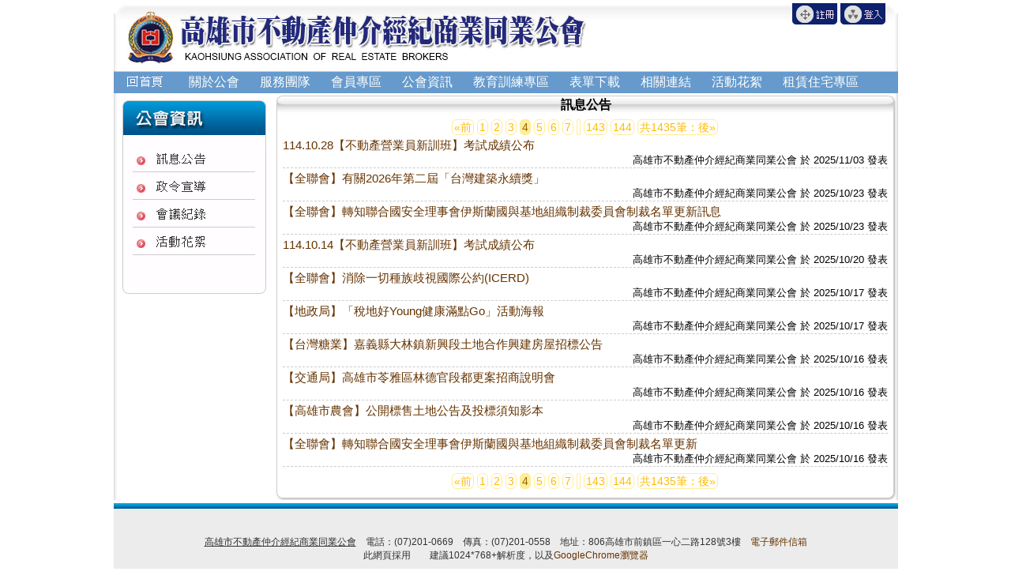

--- FILE ---
content_type: text/html; charset=utf-8
request_url: http://kaasbro.org.tw/a/sitelogs/index/20888?page=4
body_size: 4305
content:
<!DOCTYPE html PUBLIC "-//W3C//DTD XHTML 1.0 Transitional//EN" "http://www.w3.org/TR/xhtml1/DTD/xhtml1-transitional.dtd">
<html xmlns="http://www.w3.org/1999/xhtml" xml:lang="en" lang="en">
<head>
  <meta http-equiv="content-type" content="text/html;charset=UTF-8" />
  <title>高雄市不動產仲介經紀商業同業公會</title>
  <link rel="shortcut icon" href="/favicon.ico" type="image/x-icon" />
  <meta name="keywords" content="" />
  <meta name="description" content="" />
  <script type="text/javascript">var authenticity_token = "z4vydFj2dVnnU5uwUcGqHJZCQxSR5MYxliPavVIHj9g="</script>
  <script src="/javascripts/jquery.js?1385654460" type="text/javascript"></script>
<script src="/javascripts/jquery-ui.js?1385654461" type="text/javascript"></script>
<script src="/javascripts/jquery.jgrowl.js?1385654459" type="text/javascript"></script>
<script src="/javascripts/application.js?1385654459" type="text/javascript"></script>
  <script src="/javascripts/jquery.tooltip.js?1385654459" type="text/javascript"></script>
<script src="/javascripts/jquery.menu.js?1385654461" type="text/javascript"></script>
<script src="/javascripts/jquery.cycle.js?1385654459" type="text/javascript"></script>
<script src="/javascripts/layout.js?1385654459" type="text/javascript"></script>
  
  <link href="/stylesheets/jquery-ui.css?1385654461" media="screen" rel="stylesheet" type="text/css" />
<link href="/stylesheets/a_application.css?1385654461" media="screen" rel="stylesheet" type="text/css" />
<link href="/stylesheets/layout_portlet.css?1385654461" media="screen" rel="stylesheet" type="text/css" />
  <link href="/stylesheets/layout_blog.css?1385654461" media="screen" rel="stylesheet" type="text/css" />
<link href="/stylesheets/plugin_pagination.css?1385654462" media="screen" rel="stylesheet" type="text/css" />
  
  <link href="/theme/736.css" media="screen" rel="stylesheet" type="text/css" />
  
  <script type="text/javascript">var _gaq=_gaq||[];_gaq.push(['_setAccount','UA-23619896-1']);_gaq.push(['_setDomainName','none']);_gaq.push(['_setAllowLinker',true]);_gaq.push(['_trackPageview']);(function(){var ga=document.createElement('script');ga.type='text/javascript';ga.async=true;ga.src=('https:'==document.location.protocol?'https://ssl':'http://www')+'.google-analytics.com/ga.js';var s=document.getElementsByTagName('script')[0];s.parentNode.insertBefore(ga,s)})();</script>
  
</head>
<body class="">
  
  <div class="wap clear">
    <div class="wap_Main">
      
        <div class="header">
          
            <div class="logo" style="background-image:url('/uploads/2015/04/original/1098848_fd9b3ff96cc37f7b3bcd05a568298e8e.jpg');"><a href="/a/" class="full ib"><span class="full ib"></span></a></div><!--logo-->
          
          <div class="info">
            <ul class="site_ad">
              
                <li class="ad_package clear">
                  <a href="http://ishome.com.tw" class="ad"><img class="tip" id="ad_598" title="預設廣告範例2" alt="預設廣告範例2" src="/ads/files/94/original_title1.gif" /></a>
                </li>
              
                <li class="ad_package clear">
                  <a href="http://ishome.com.tw" class="ad"><img class="tip" id="ad_598" title="預設廣告範例2" alt="預設廣告範例2" src="/ads/files/94/original_title1.gif" /></a>
                </li>
              
                <li class="ad_package clear">
                  <a href="http://ishome.com.tw" class="ad"><img class="tip" id="ad_597" title="預設廣告範例1" alt="預設廣告範例1" src="/ads/files/93/original_title0.gif" /></a>
                </li>
              
                <li class="ad_package clear">
                  <a href="http://ishome.com.tw" class="ad"><img class="tip" id="ad_598" title="預設廣告範例2" alt="預設廣告範例2" src="/ads/files/94/original_title1.gif" /></a>
                </li>
              
                <li class="ad_package clear">
                  <a href="http://ishome.com.tw" class="ad"><img class="tip" id="ad_597" title="預設廣告範例1" alt="預設廣告範例1" src="/ads/files/93/original_title0.gif" /></a>
                </li>
              
                <li class="ad_package clear">
                  <a href="http://ishome.com.tw" class="ad"><img class="tip" id="ad_599" title="預設廣告範例3" alt="預設廣告範例3" src="/ads/files/95/original_title2.gif" /></a>
                </li>
              
            </ul>
          </div>
          <ul class="userbar clear">
            
              <li class="admin"><a href="http://www.ishome.com.tw/administrator"><span class="tip" title="管理"></span></a></li>
              <li class="signup"><a href="/a/users/new"><span class="tip" title="註冊"></span></a></li>
            
          </ul>
          <div class="main_status_bar"><div class="qrcode"></div></div>
          <form class="search_wap_L" action="/a/search" method="get">
            <input class="search_field" type="text" name="keyword" />
          </form>
        </div><!--header-->
      
<!--_header-->
<!--_sidebar-->
  <div class="main_sidebar">
    <ul class="main_sidebar_rap clear">
      <li class="sub_menu navigation"><span class="navigation_link"></span><ul><li><a href="/">回首頁</a></li></ul></li>
      
          <li id="sub_menu_423" class="sub_menu">關於公會
            
              <ul><li><a href='/a/blogs/static/424'>公會緣起</a></li><li><a href='/a/blogs/static/425'>公會章程</a></li><li><a href='/a/blogs/static/427'>組織架構</a></li><li><a href='/a/blogs/static/22544'>核心價值</a></li><li><a href='/a/blogs/static/22647'>訓練政策與承諾</a></li><li><a href='/a/table_blogs/index/20885'>歷屆理事長</a></li></ul>
            
          </li>
        
          <li id="sub_menu_428" class="sub_menu">服務團隊
            
              <ul><li><a href='/a/blogs/static/448'>理事長介紹</a></li><li><a href='/a/table_blogs/index/20848'>副理事長介紹</a></li><li><a href='/a/table_blogs/index/20847'>理監事介紹</a></li><li><a href='/a/blogs/static/22557'>功能委員會介紹</a></li><li><a href='/a/table_blogs/index/20986'>公會會務顧問</a></li><li><a href='/a/table_blogs/index/21004'>法律顧問團隊</a></li><li><a href='/a/table_blogs/index/434'>會務人員</a></li></ul>
            
          </li>
        
          <li id="sub_menu_21222" class="sub_menu">會員專區
            
              <ul><li><a href='/a/table_blogs/index/20985'>會員介紹</a></li><li><a href='/a/table_blogs/index/22901'>停業會員</a></li><li><a href='/a/table_blogs/index/22902'>停權會員</a></li><li><a href='/a/blogs/static/20895'>入會說明</a></li></ul>
            
          </li>
        
          <li id="sub_menu_435" class="sub_menu">公會資訊
            
              <ul><li><a href='/a/sitelogs/index/20888'>訊息公告</a></li><li><a href='/a/blogs/index/440'>政令宣導</a></li><li><a href='/a/blogs/index/438'>理監事會議紀錄</a></li></ul>
            
          </li>
        
          <li id="sub_menu_22546" class="sub_menu">教育訓練專區
            
              <ul><li><a href='/a/blogs/static/22480'>年度教育訓練課程</a></li><li><a href='/a/blogs/static/22628'>營業員-新、複訓班</a></li><li><a href='/a/blogs/index/22547'>專題講座</a></li><li><a href='/a/blogs/index/22622'>租賃住宅管理人員</a></li></ul>
            
          </li>
        
          <li id="sub_menu_21007" class="sub_menu">表單下載
            
              <ul><li><a href='/a/uploads/index/21011'>地政局申請許可件</a></li><li><a href='/a/uploads/index/21008'>入會(異動)申請書</a></li><li><a href='/a/uploads/index/21009'>繳存(退)營保金申請表</a></li><li><a href='/a/uploads/index/445'>個人資料檔案安全維護　</a></li><li><a href='/a/uploads/index/21010'>各項定型化契約範本</a></li><li><a href='/a/uploads/index/21012'>高專承攬契約書</a></li><li><a href='/a/uploads/index/21013'>消費糾紛相關表格</a></li><li><a href='/a/uploads/index/21015'>聯賣合作意願書</a></li><li><a href='/a/uploads/index/21014'>不動產經紀營業員-專區</a></li></ul>
            
          </li>
        
          <li id="sub_menu_21019" class="sub_menu">相關連結
            
              <ul><li><a href='/a/blogs/static/20894'>相關單位網站</a></li><li><a href='/a/blogs/static/21020'>會員推薦網站</a></li></ul>
            
          </li>
        
          <li id="sub_menu_21223" class="sub_menu">活動花絮
            
              <ul><li><a href='/a/blogs/index/22639'>會議紀錄</a></li><li><a href='/a/blogs/index/442'>講座花絮</a></li><li><a href='/a/blogs/index/22641'>交流活動花絮</a></li></ul>
            
          </li>
        
          <li id="sub_menu_20890" class="sub_menu">租賃住宅專區
            
              <ul><li><a href='/a/blogs/index/22607'>訊息公告</a></li><li><a href='/a/blogs/index/22605'>宣傳資訊</a></li><li><a href='/a/uploads/index/22608'>租賃表單下載</a></li><li><a href='/a/blogs/index/22606'>新聞資訊</a></li><li><a href='/a/blogs/index/22624'>租賃教育訓練</a></li><li><a href='/a/blogs/static/22630'>租賃住宅題庫下載</a></li><li><a href='/a/blogs/index/22631'>成績公布查詢</a></li></ul>
            
          </li>
        
    </ul>
  </div>
<!--_sidebar-->

  <div class="continer L2">
    
    <div class="left_sidebar continer_sidebar">
      
      
    <div class="widget widget_8 portlet_label portlet_mode_0" id="pd_97318"><div class="widget_head"><div class="wl"></div><div class="wr"></div><h2>
      公會資訊選單
    </h2></div><div class="wc"><div class="wcr"><div class="widget_content">
      
  <span class="portlet single_blog clear ib">
    <p><img src="/uploads/2015/03/original/1093240_40b8dcbf11c7d19e01b0eca4f6ecdc6a.jpg?1426666716" alt="1093240_40b8dcbf11c7d19e01b0eca4f6ecdc6a"></p>
<p><a title="訊息公告" href="http://www.ishome.com.tw/6/a/sitelogs/index/20888" target="_self"><img src="/uploads/2018/07/original/1254073_ca43bf3e559dc80f26072bf01aac4c8a.jpg?1532486543" alt="1254073_ca43bf3e559dc80f26072bf01aac4c8a"></a></p>
<p><a title="政令宣導" href="http://www.ishome.com.tw/6/a/blogs/index/440" target="_self"><img src="/uploads/2018/07/original/1254076_5f11cb51a8b4d07aa109fe87ac7fd5f6.jpg?1532486602" alt="1254076_5f11cb51a8b4d07aa109fe87ac7fd5f6"></a></p>
<p><img src="/uploads/2018/07/original/1254226_8bad9da47ecb02d72b18e83025cabc71.jpg?1532506602" alt="1254226_8bad9da47ecb02d72b18e83025cabc71"></p>
<p><img src="/uploads/2018/07/original/1254077_dd2da43b292889f7881d1cf7f6087dc1.jpg?1532486636" alt="1254077_dd2da43b292889f7881d1cf7f6087dc1"></p>
<p><img src="/uploads/2018/07/original/1252153_c6fe184799030c42db53107076c726aa.jpg?1531104178" alt="1252153_c6fe184799030c42db53107076c726aa"></p>
  </span>

    </div></div></div><div class="wb"><div class="wl"></div><div class="wr"></div></div></div>
  
    </div>
    <div class="main">
      
<div class="widget widget_1"><div class="widget_head"><div class="wl"></div><div class="wr"></div><h2>
  訊息公告
</h2></div><div class="wc"><div class="wcr"><div class="widget_content">
  <div class="pagination clear"><a href="/a/sitelogs/index/20888?page=3" class="prev_page" rel="prev">&laquo;前</a> <a href="/a/sitelogs/index/20888?page=1" rel="start">1</a> <a href="/a/sitelogs/index/20888?page=2">2</a> <a href="/a/sitelogs/index/20888?page=3" rel="prev">3</a> <span class="current">4</span> <a href="/a/sitelogs/index/20888?page=5" rel="next">5</a> <a href="/a/sitelogs/index/20888?page=6">6</a> <a href="/a/sitelogs/index/20888?page=7">7</a> <span class="gap">&hellip;</span> <a href="/a/sitelogs/index/20888?page=143">143</a> <a href="/a/sitelogs/index/20888?page=144">144</a> <a href="/a/sitelogs/index/20888?page=5" class="next_page" rel="next">共1435筆：後&raquo;</a></div>
  <ul class="sitelog_content_list sitelog_mode_0">
    
      <li class="sitelog clear tip " id="blog_5572567" title="114.10.28【不動產營業員新訓班】考試成績公布|">
        
        <div class="name"><a href="/a/sitelogs/show/5572567?from=20888">114.10.28【不動產營業員新訓班】考試成績公布</a></div>
        <div class="descript">高雄市不動產仲介經紀商業同業公會 於 2025/11/03 發表</div>
      </li>
    
      <li class="sitelog clear tip " id="blog_5572598" title="【全聯會】有關2026年第二屆「台灣建築永續獎」|">
        
        <div class="name"><a href="/a/sitelogs/show/5572598?from=20888">【全聯會】有關2026年第二屆「台灣建築永續獎」</a></div>
        <div class="descript">高雄市不動產仲介經紀商業同業公會 於 2025/10/23 發表</div>
      </li>
    
      <li class="sitelog clear tip " id="blog_5572597" title="【全聯會】轉知聯合國安全理事會伊斯蘭國與基地組織制裁委員會制裁名單更新訊息|">
        
        <div class="name"><a href="/a/sitelogs/show/5572597?from=20888">【全聯會】轉知聯合國安全理事會伊斯蘭國與基地組織制裁委員會制裁名單更新訊息</a></div>
        <div class="descript">高雄市不動產仲介經紀商業同業公會 於 2025/10/23 發表</div>
      </li>
    
      <li class="sitelog clear tip " id="blog_5572526" title="114.10.14【不動產營業員新訓班】考試成績公布|">
        
        <div class="name"><a href="/a/sitelogs/show/5572526?from=20888">114.10.14【不動產營業員新訓班】考試成績公布</a></div>
        <div class="descript">高雄市不動產仲介經紀商業同業公會 於 2025/10/20 發表</div>
      </li>
    
      <li class="sitelog clear tip " id="blog_5572595" title="【全聯會】消除一切種族歧視國際公約(ICERD)|">
        
        <div class="name"><a href="/a/sitelogs/show/5572595?from=20888">【全聯會】消除一切種族歧視國際公約(ICERD)</a></div>
        <div class="descript">高雄市不動產仲介經紀商業同業公會 於 2025/10/17 發表</div>
      </li>
    
      <li class="sitelog clear tip " id="blog_5572524" title="【地政局】「稅地好Young健康滿點Go」活動海報|">
        
        <div class="name"><a href="/a/sitelogs/show/5572524?from=20888">【地政局】「稅地好Young健康滿點Go」活動海報</a></div>
        <div class="descript">高雄市不動產仲介經紀商業同業公會 於 2025/10/17 發表</div>
      </li>
    
      <li class="sitelog clear tip " id="blog_5572519" title="【台灣糖業】嘉義縣大林鎮新興段土地合作興建房屋招標公告|">
        
        <div class="name"><a href="/a/sitelogs/show/5572519?from=20888">【台灣糖業】嘉義縣大林鎮新興段土地合作興建房屋招標公告</a></div>
        <div class="descript">高雄市不動產仲介經紀商業同業公會 於 2025/10/16 發表</div>
      </li>
    
      <li class="sitelog clear tip " id="blog_5572518" title="【交通局】高雄市苓雅區林德官段都更案招商說明會|">
        
        <div class="name"><a href="/a/sitelogs/show/5572518?from=20888">【交通局】高雄市苓雅區林德官段都更案招商說明會</a></div>
        <div class="descript">高雄市不動產仲介經紀商業同業公會 於 2025/10/16 發表</div>
      </li>
    
      <li class="sitelog clear tip " id="blog_5572517" title="【高雄市農會】公開標售土地公告及投標須知影本|">
        
        <div class="name"><a href="/a/sitelogs/show/5572517?from=20888">【高雄市農會】公開標售土地公告及投標須知影本</a></div>
        <div class="descript">高雄市不動產仲介經紀商業同業公會 於 2025/10/16 發表</div>
      </li>
    
      <li class="sitelog clear tip " id="blog_5572516" title="【全聯會】轉知聯合國安全理事會伊斯蘭國與基地組織制裁委員會制裁名單更新|">
        
        <div class="name"><a href="/a/sitelogs/show/5572516?from=20888">【全聯會】轉知聯合國安全理事會伊斯蘭國與基地組織制裁委員會制裁名單更新</a></div>
        <div class="descript">高雄市不動產仲介經紀商業同業公會 於 2025/10/16 發表</div>
      </li>
    
  </ul>
  <div class="pagination clear"><a href="/a/sitelogs/index/20888?page=3" class="prev_page" rel="prev">&laquo;前</a> <a href="/a/sitelogs/index/20888?page=1" rel="start">1</a> <a href="/a/sitelogs/index/20888?page=2">2</a> <a href="/a/sitelogs/index/20888?page=3" rel="prev">3</a> <span class="current">4</span> <a href="/a/sitelogs/index/20888?page=5" rel="next">5</a> <a href="/a/sitelogs/index/20888?page=6">6</a> <a href="/a/sitelogs/index/20888?page=7">7</a> <span class="gap">&hellip;</span> <a href="/a/sitelogs/index/20888?page=143">143</a> <a href="/a/sitelogs/index/20888?page=144">144</a> <a href="/a/sitelogs/index/20888?page=5" class="next_page" rel="next">共1435筆：後&raquo;</a></div>
</div></div></div><div class="wb"><div class="wl"></div><div class="wr"></div></div></div>
      
    </div>
  </div><!--continer-->
<!--_footer-->
    </div><!--wap_Main-->
	</div><!--wap-->
	<div class="footer">
    
    <div class="side_info">
      
        <span class="org_info"><u>高雄市不動產仲介經紀商業同業公會</u>　電話：(07)201-0669　傳真：(07)201-0558　地址：806高雄市前鎮區一心二路128號3樓　<a href="&#109;&#97;&#105;&#108;&#116;&#111;&#58;%6b%61%61%73%62%72%6f%35%34@%67%6d%61%69%6c.%63%6f%6d">電子郵件信箱</a><br/>
        此網頁採用　　建議1024*768+解析度，以及<a href="http://www.google.com/chrome" target="new_win">GoogleChrome瀏覽器</a>
        
      
    </div>
    <a href="/ie_must_die.html" target="ie_must_die" title="本站將不完整支援您的IE瀏覽器"><img class="ie_must_die" title="本站將不完整支援您的IE瀏覽器" src="/ie_must_die.gif"/></a>
  </div>
</body>
</html>


--- FILE ---
content_type: text/css
request_url: http://kaasbro.org.tw/stylesheets/layout_blog.css?1385654461
body_size: 1243
content:
.single_blog_list .kind_0 li{text-align:center;}.single_blog_list .kind_1 .photo{float:left;padding:8px 12px 0 8px;}.single_blog_list .kind_1 .name{padding:10px 0;font-weight:bold;font-size:14px;}.single_blog_list .kind_1 .descript{font-style:italic;padding-bottom:10px;font-size:12px;}.single_blog_list .kind_1 .body{font-size:11px;}.single_blog_list .kind_1 .more{text-align:right;}.blog_list .blog{float:left;overflow:hidden;}.blog_list_kind_0 .blog li{text-align:center;overflow:hidden;}.blog_list_kind_0 .blog .name{padding:0 8px;}.blog_list_kind_1 .photo{float:left;padding:8px 12px 0 8px;}.blog_list_kind_1 .name{padding:10px 0;font-weight:bold;font-size:14px;}.blog_list_kind_1 .descript{font-style:italic;padding-bottom:10px;font-size:12px;}.blog_list_kind_1 .body{font-size:11px;}.blog_list_kind_1 .more{text-align:right;}.custom_list .title{font-weight:bold;padding:4px 0 2px 4px;}.custom_list .descript{padding:0 0 8px 16px;}.custom_list_kind_1 .custom{padding:0;margin:0;float:left;}.blog_content_mode_0 .blog{float:left;border:1px #ccc solid;margin:12px 0 0 6px;width:180px;}.blog_content_mode_0 .blog .cover{width:180px;height:180px;}.blog_content_mode_0 .blog .non_cover{background-image:url(/images/non_image.gif);}.blog_content_mode_0 .blog .name{height:24px;overflow:hidden;text-align:center;}.blog_content_mode_0 .blog .descript,.blog_content_mode_0 .blog .body,.blog_content_mode_0 .blog .updated_at{display:none;}.blog_content_mode_1 .blog{border:1px #ccc solid;margin:2px 0 6px 0;}.blog_content_mode_1 .blog .cover{width:80px;height:80px;float:left;}.blog_content_mode_1 .blog .name{height:24px;overflow:hidden;padding:10px 0 0 10px;font-weight:bold;}.blog_content_mode_1 .blog .descript{color:#999;font-style:italic;font-size:12px;padding-left:110px;}.blog_content_mode_1 .blog .body{padding-left:110px;font-size:12px;}.blog_content_mode_1 .blog .updated_at{text-align:right;padding-right:6px;color:#ccc;font-size:11px;}.blog_content_mode_2 .blog,.custom_blog_set .custom_blog{border:1px #ccc solid;margin:2px 0 6px 0;padding-top:6px;}.blog_content_mode_2 .blog .cover{display:none;}.blog_content_mode_2 .blog .name,.custom_blog_set .custom_blog .title{overflow:hidden;font-weight:bold;font-size:15px;padding:0 3px 3px 3px;}.blog_content_mode_2 .blog .descript,.custom_blog_set .custom_blog .descript{color:#999;font-style:italic;font-size:12px;}.blog_content_mode_2 .blog .body{font-size:12px;}.blog_content_mode_2 .blog .updated_at,.custom_blog_set .custom_blog .updated_at{text-align:right;padding-right:6px;color:#ccc;font-size:11px;}.file_list .file{width:80px;overflow:hidden;display:block;border:1px #ccc solid;}.file_list li .cover{float:none;width:80px;height:80px;border-bottom:1px #ccc solid;background-position:center center;background-repeat:no-repeat;background-color:#fff;}.file_list li .cover span.view_linker{width:100%;height:100%;}.file_list li .is_file{background:url(/images/file_icon_s.jpg);}.file_list li .is_video{background:url(/images/media_icon_s.jpg);}.file_list .name{font-size:12px;color:#333;height:16px;overflow:hidden;}.file_list .size{font-size:12px;color:#333;height:14px;border-top:2px #aaa dotted;text-align:center;}.table_blog{margin:0 auto;}.table_blog td,.table_blog th,.table_blog img{-moz-border-radius:6px;-khtml-border-radius:6px;-webkit-border-radius:6px;border-radius:6px;}.table_blog .tb_photo{padding:0;text-align:center;vertical-align:middle;}.table_blog tr:hover{background:#eef;color:#009;}.table_blog_mode_1{margin:6px auto;width:740px;border:1px #ccc solid;table-layout:fixed;word-break:break-all;-moz-border-radius:8px;-khtml-border-radius:8px;-webkit-border-radius:8px;border-radius:8px;}.table_blog_mode_1 td{border:1px #eee solid;padding:4px 8px;}.table_blog_mode_1 .tb_photo{width:180px;overflow:hidden;}.table_blog_mode_1 .tb_head{width:110px;background:#ccf;}.table_blog_mode_2{border:none;border-collapse:collapse;}.table_blog_mode_2 td{padding:5px 0;border-bottom:1px solid #ddd;border-left:8px solid #FFF;border-right:8px solid #FFF;font-size:13px;}.table_blog_mode_2 .tb_head{padding:2px;border-bottom:2px solid #ccf;border-left:8px solid #FFF;border-right:8px solid #FFF;font-size:15px;white-space:nowrap;}.table_blog_mode_2 .tb_photo{width:80px;}.table_blog_mode_2 .tb_photo a img{width:24px;height:24px;}.table_blog_mode_2 .tb_photo a:hover img{width:auto;height:auto;}.announcement{border:4px #eee solid;padding:4px;margin-bottom:4px;-moz-border-radius:10px;-khtml-border-radius:10px;-webkit-border-radius:10px;border-radius:10px;}.custom_blog_guest_input_title{text-align:center;font-size:15px;padding:4px 0;}.custom_blog_guest_input_title a{color:#00f;}.custom_blog_table{width:100%;margin:0 auto;border-spacing:4px;}.custom_blog_table th{border-bottom:3px #99f solid;text-align:center;}.custom_blog_table tr.marked td{padding:4px 8px;background:#ddf;color:#339;}.sitelog_info{font-size:13px;padding:4px 0 4px 20px;border-bottom:1px #ccc dashed;maring-bottom:4px;}.sitelog_content_list .sitelog{margin-bottom:4px;border-bottom:1px #ccc dashed;}.sitelog_content_list .sitelog .name{font-size:15px;}.sitelog_content_list .sitelog .descript{text-align:right;font-size:13px;}

--- FILE ---
content_type: text/css
request_url: http://kaasbro.org.tw/stylesheets/plugin_pagination.css?1385654462
body_size: 485
content:
.pagination,.prioritizing{font-size:14px;line-height:14px;padding:4px 0;text-align:center;}.pagination *,.prioritizing *{background:#fff;border:1px #fe9 solid;padding:1px 2px;margin:0;-moz-border-radius:6px;-khtml-border-radius:6px;-webkit-border-radius:6px;border-radius:6px;cursor:default;vertical-align:middle;}.pagination .current,.pagination .disabled{background:#fe9;color:#960;}.pagination a,.prioritizing a{cursor:pointer;white-space:nowrap;}.pagination a,.pagination .gap,.prioritizing a{color:#fb0;background:#fff;}.pagination .gap{color:#fff;width:3px;padding:2px 0;overflow:hidden;display:inline-block;zoom:1;*display:inline!important;}.pagination a:hover{color:#330;background:#fe9;}.prioritizing a{color:#0bf;background:#fff;background-image:url("/images/layout/column_sort.gif");background-position:right center;background-repeat:no-repeat;padding-right:15px;border:1px #9ef solid;margin:0 2px;}.prioritizing a:hover{color:#003;background-color:#ddf;}.prioritizing .sort_column_de{background-image:url("/images/layout/column_sort_desc.gif");}.prioritizing .sort_column_re{background-image:url("/images/layout/column_sort_redesc.gif");}.prioritizing .sort_column_de,.prioritizing .sort_column_re{color:#003;background-color:#eef;}.prioritizing .sort_column_de:hover,.prioritizing .sort_column_re:hover{color:#003;background-color:#ccf;}

--- FILE ---
content_type: text/css; charset=utf-8
request_url: http://kaasbro.org.tw/theme/736.css
body_size: 1659
content:
<html>
<head>
<meta name="google-site-verification" content="Dnj73DanRKiyoWtmrAS-WnYJviuyCLZYQvWXLKufK30" />
<title>高雄市不動產仲介經紀商業同業公會</title>
</head>
</html>
/*標頭增高*/
.wap .header{
  height:87px;/*原 237px*/
}
.wap .header .logo{
  height:87px;
  width:993px; /*最寬 993px*/
}
/* /標頭增高*/
/*首頁logo跨欄廣告：中間空白延伸*/

.wap .header .info{
  display:none;
}
/* /首頁logo跨欄廣告：中間空白延伸*/
/* 隱藏QR code背景*/
.wap .header .main_status_bar .qrcode{
  background:none;
}
/* 隱藏QR code背景*/
/* 回首頁 */
.main_sidebar .sub_menu .navigation_link{
  width: 61px;
  background:url("http://www.ishome.com.tw/uploads/2015/03/original/1092883_cda80268879af583f9f6d4b0104ebcab.jpg?1426558447 ") no-repeat 0 0;
}
.main_sidebar .sub_menu:hover .navigation_link{
  width: 61px;
  background:url("http://www.ishome.com.tw/uploads/2015/03/original/1092883_cda80268879af583f9f6d4b0104ebcab.jpg?1426558447") no-repeat 0 -26px;
}
/* 回首頁 */
/*選單長底圖*/
.wap .main_sidebar_rap {
    background: #6699cc; 
}
/*選單長底圖*/
/*回首頁圖旁指標*/
.main_sidebar .sub_menu {
    background: #669acc;
}
.main_sidebar .sub_menu:hover {
    background: #d3e6f8;
    color: #6699cc;
}
/*回首頁圖旁指標*/

/*選單旁的箭頭*/
.main_sidebar li{
    background: #d3e6f8;
    color: #FFFFFF;
    white-space: nowrap;
}
.main_sidebar li:hover {
    background: #6699cc;
    color: #FFFFFF;
    white-space: nowrap;
}
/*選單旁的箭頭*/
/* 登入身分文字*/
.wap .header .main_status_bar {
    color: #7d7d7d;
    font-size: 12px;
    height: 27px;
    line-height: 27px;
    overflow: hidden;
    padding: 0 16px 0 0;
    position: absolute;
    right: 0;
    text-align: right;
    top: 29px;
    width: 20px;
}
/* 登入身分文字*/
/* 管理圖*/
.wap .header .userbar li.admin {
    background: url("http://www.ishome.com.tw/css/www_may/admin26.gif") repeat scroll 0 0 transparent;
}
/* 管理圖*/

/* 訊息圖*/
.wap .header .userbar li.message {
    background: url("http://www.ishome.com.tw/css/www_may/message26.gif") repeat scroll 0 0 transparent;
}
/* 訊息圖*/

/* 登出圖*/
.wap .header .userbar li.logout {
    background: url("http://www.ishome.com.tw/css/www_may/logout26.gif") repeat scroll 0 0 transparent;
}
/* 登出圖*/

/* 註冊圖*/
.wap .header .userbar li.signup {
    background: url("http://www.ishome.com.tw/css/www_may/signup26.gif") repeat scroll 0 0 transparent;
}
/* 註冊圖*/
/* /大廣告燈-合併*/
#pd_102676 .widget_content{
  padding-top:0;
}
#pd_102676 .wc{
  padding-left:1;
height:400px !important;
}
#pd_102676 .widget_content{
  position:relative;
  overflow:visible !important;
  
}
#pd_102676 marquee{
  position:absolute;
  top:0;
  left:0;
  
}
#pd_102676{
  height:380px;
  
}
#pd_102671{
  height:384px;
}
/* /大廣告燈-合併*/
/* 活動花絮內文文字*/
.blog_content_mode_0 .blog .name {
height: 60px;
font-size: 13px;
overflow: hidden;
text-align: center;
}
/* 活動花絮內文文字*/
/*中間兩欄合併*/
#pd_96986 .name, #pd_102758 .name{
  width:auto !important;
}
#pd_96986 .descript, #pd_102758 .descript{
  display:none;
}
#pd_96986 , #pd_102758{
  display: inline-block;
}
* html #pd_96986 , * html #pd_102758{
  display: inline;
}
#pd_96986{
  width: 50%;
}
#pd_102758{
  width: 49%;
}
#pd_43785 .body{
  display:none;
}
/*中間兩欄合併*/
/* /more圖 */
.widget_more {
    background: url("http://www.ishome.com.tw/css/www_may/more-785.png") no-repeat scroll right top transparent;
    display: block;
    height: 20px;
    line-height: 180px;
    margin: 0 0 0 auto;
    overflow: hidden;
    text-align: right;
    width: 80px;
}
/* /more圖 */

/* /網頁下方圖 */
.footer {
    background: url("http://www.ishome.com.tw/css/www_may/logo100-27-1down.jpg") no-repeat scroll 0 0 transparent;
    color: #333333;
}
.footer {
    font-size: 12px;
    height: 55px;
    padding-top: 45px;
    text-align: center;
}
/* /網頁下方圖 */
/*檔案下載修正為列表模式*/
.file_folder_set .cover , .file_folder_set li .cover{
  display:none;
}
.file_folder_set h2.name{
  padding-left:0;
}
.file_list .file{
  float:none;
  width:auto;
  border:0;
  padding-left:10px;
}
/* /檔案下載修正為列表模式*/
/* 限定自定表格為100%寬 */
.table_blog_mode_2{
  width:100%;
}
/* /限定自定表格為100%寬 */
/*背景圖*/
.continer.L3 .main {
    float: right;
}
body {
    background: #FFFFFF;
}

/*背景圖*/

--- FILE ---
content_type: application/javascript
request_url: http://kaasbro.org.tw/javascripts/jquery.cycle.js?1385654459
body_size: 464
content:
(function(c){c.fn.cycle=function(d){return this.each(function(){var g=c(this).children().not(":first").addClass("hide").end();var e=g.get();var f=c.extend({},c.fn.cycle.defaults,d||{},c.metadata?c(this).metadata():c.meta?c(this).data():{});if(f.next){c(f.next).bind("click",function(){return b(e,f,1)})}if(f.prev){c(f.prev).bind("click",function(){return b(e,f,-1)})}this.cycleTimeout=setTimeout(function(){a(e,f)},f.timeout)})};function a(d,e){if(e.nextSlide!=e.currSlide){c(d[e.nextSlide]).removeClass("hide");c(d[e.currSlide]).addClass("hide")}if((e.nextSlide+1)==d.length){e.nextSlide=0;e.currSlide=d.length-1}else{e.nextSlide=e.nextSlide+1;e.currSlide=e.nextSlide-1}if(d[0]&&d[0].parentNode){d[0].parentNode.cycleTimeout=setTimeout(function(){a(d,e)},e.timeout)}}function b(e,f,d){var g=e[0].parentNode;if(g.cycleTimeout){clearTimeout(g.cycleTimeout);g.cycleTimeout=0}f.nextSlide=f.currSlide+d;if(f.nextSlide<0){f.nextSlide=e.length-1}else{if(f.nextSlide>=e.length){f.nextSlide=0}}a(e,f);return false}c.fn.cycle.defaults={timeout:8000,next:null,prev:null,currSlide:0,nextSlide:1}})(jQuery);